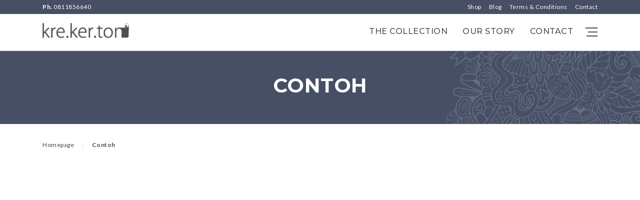

--- FILE ---
content_type: text/html; charset=UTF-8
request_url: https://krekerton.com/contoh/
body_size: 4879
content:
<!doctype html><html lang="en"><head><meta charset="utf-8"><meta name="viewport" content="width=device-width, initial-scale=1, shrink-to-fit=no"><link rel="shortcut icon" href="https://krekerton.com/wp-content/themes/krekerton/images/favicon.ico" /><link href="https://fonts.googleapis.com/css?family=Lato:300,400,700|Montserrat:400,500,700" rel="stylesheet"><link rel="stylesheet" href="https://use.fontawesome.com/releases/v5.7.0/css/all.css" integrity="sha384-lZN37f5QGtY3VHgisS14W3ExzMWZxybE1SJSEsQp9S+oqd12jhcu+A56Ebc1zFSJ" crossorigin="anonymous"><title>kre.ker.ton | Kreasi Kertas dan Karton</title><meta property="og:image" content="https://krekerton.com/wp-content/themes/krekerton/images/logowa.png"><meta property="og:url" content="https://krekerton.com" /> <script type="aa7bcb0606b91d7bc641f943-text/javascript">function fvmuag(){if(navigator.userAgent.match(/x11.*fox\/54|oid\s4.*xus.*ome\/62|oobot|ighth|tmetr|eadles|ingdo/i))return!1;if(navigator.userAgent.match(/x11.*ome\/75\.0\.3770\.100/i)){var e=screen.width,t=screen.height;if("number"==typeof e&&"number"==typeof t&&862==t&&1367==e)return!1}return!0}</script><link rel='stylesheet' id='fvm-header-0-css'  href='https://krekerton.com/wp-content/uploads/cache/fvm/1754661298/out/header-fc6a4a9b0d0968cdfb507c526a36cad1aef8f12a.min.css' type='text/css' media='all' /><link rel="https://api.w.org/" href="https://krekerton.com/wp-json/" /><link rel="alternate" type="application/json" href="https://krekerton.com/wp-json/wp/v2/pages/72" /><link rel="canonical" href="https://krekerton.com/contoh/" /><link rel="alternate" type="application/json+oembed" href="https://krekerton.com/wp-json/oembed/1.0/embed?url=https%3A%2F%2Fkrekerton.com%2Fcontoh%2F" /><link rel="alternate" type="text/xml+oembed" href="https://krekerton.com/wp-json/oembed/1.0/embed?url=https%3A%2F%2Fkrekerton.com%2Fcontoh%2F&#038;format=xml" /><style type="text/css" id="wp-custom-css">.wp-block-image img{ height: auto; }</style></head><body  class="page-template-default page page-id-72"><div class="smallnav"><div class="container"><div class="row"><div class="col-md-6"><ul class="float-left"><li class="ml-0 pl-0"><a href="tel:0811856640"><strong>Ph. </strong>0811856640</a></li></ul><div class="clearfix"></div></div><div class="col-md-6"><div class="menu-small-top-menu-container"><ul id="menu-small-top-menu" class="float-right"><li id="menu-item-98" class="menu-item menu-item-type-custom menu-item-object-custom menu-item-98"><a target="_blank" rel="noopener noreferrer" href="https://www.tokopedia.com/krekerton?source=universe&#038;st=product">Shop</a></li><li id="menu-item-44" class="menu-item menu-item-type-post_type menu-item-object-page menu-item-44"><a href="https://krekerton.com/blog/">Blog</a></li><li id="menu-item-42" class="menu-item menu-item-type-post_type menu-item-object-page menu-item-42"><a href="https://krekerton.com/terms-conditions/">Terms &#038; Conditions</a></li><li id="menu-item-97" class="menu-item menu-item-type-post_type menu-item-object-page menu-item-97"><a href="https://krekerton.com/contact/">Contact</a></li></ul></div><div class="clearfix"></div></div></div></div></div> <header id="h"><div class="container"> <a href="https://krekerton.com"> <img class="logo" src="https://krekerton.com/wp-content/themes/krekerton/images/logo.jpg" /> </a><div id="nav-icon1"> <span></span> <span></span> <span></span></div><div class="menu-main-menu-container"><ul id="tm" class="menu"><li id="menu-item-37" class="menu-item menu-item-type-post_type menu-item-object-page menu-item-has-children menu-item-37"><a href="https://krekerton.com/the-collection/">The Collection</a><ul class="sub-menu"><li id="menu-item-95" class="menu-item menu-item-type-taxonomy menu-item-object-product_category menu-item-95"><a href="https://krekerton.com/product_category/cards/">Cards</a></li><li id="menu-item-285" class="menu-item menu-item-type-taxonomy menu-item-object-product_category menu-item-285"><a href="https://krekerton.com/product_category/bridesmaid-card/">Bridesmaid Card</a></li><li id="menu-item-94" class="menu-item menu-item-type-taxonomy menu-item-object-product_category menu-item-94"><a href="https://krekerton.com/product_category/toppers/">Cake Toppers</a></li><li id="menu-item-96" class="menu-item menu-item-type-taxonomy menu-item-object-product_category menu-item-96"><a href="https://krekerton.com/product_category/booth/">Booth</a></li><li id="menu-item-284" class="menu-item menu-item-type-taxonomy menu-item-object-product_category menu-item-284"><a href="https://krekerton.com/product_category/bags/">Bags</a></li><li id="menu-item-286" class="menu-item menu-item-type-taxonomy menu-item-object-product_category menu-item-286"><a href="https://krekerton.com/product_category/bunting-flag/">Bunting Flag</a></li><li id="menu-item-287" class="menu-item menu-item-type-taxonomy menu-item-object-product_category menu-item-287"><a href="https://krekerton.com/product_category/decoration/">Decoration</a></li></ul></li><li id="menu-item-36" class="menu-item menu-item-type-post_type menu-item-object-page menu-item-36"><a href="https://krekerton.com/our-story/">Our Story</a></li><li id="menu-item-293" class="mobile-only menu-item menu-item-type-post_type menu-item-object-page menu-item-293"><a href="https://krekerton.com/contact/">Contact</a></li></ul></div><div class="clearfix"></div></div> </header><div class="spageh"><div class="container"><h1 class="text-center text-uppercase">Contoh</h1></div></div><div class="bredkram"><div class="container"><ul id="breadcrumbs" class="breadcrumbs"><li class="item-home"><a class="bread-link bread-home" href="https://krekerton.com" title="Homepage">Homepage</a></li><li class="separator separator-home"> &#47;</li><li class="item-current item-72"><strong class="bread-current bread-72"> Contoh</strong></li></ul></div></div><div id="w"><div class="container mt-4 mb-4"><div class="row"><div class="col-lg-12"> <figure class="wp-block-image"><img loading="lazy" width="1600" height="1068" src="https://krekerton.com/wp-content/uploads/2019/05/how.jpg" alt="" class="wp-image-56" srcset="https://krekerton.com/wp-content/uploads/2019/05/how.jpg 1600w, https://krekerton.com/wp-content/uploads/2019/05/how-300x200.jpg 300w, https://krekerton.com/wp-content/uploads/2019/05/how-768x513.jpg 768w, https://krekerton.com/wp-content/uploads/2019/05/how-1024x684.jpg 1024w, https://krekerton.com/wp-content/uploads/2019/05/how-540x360.jpg 540w, https://krekerton.com/wp-content/uploads/2019/05/how-570x380.jpg 570w" sizes="(max-width: 1600px) 100vw, 1600px" /></figure><div class="wp-block-columns has-2-columns"><div class="wp-block-column"> <figure class="wp-block-image"><img loading="lazy" width="750" height="750" src="https://krekerton.com/wp-content/uploads/2019/05/mothers-day-cake-toppers.jpg" alt="" class="wp-image-12" srcset="https://krekerton.com/wp-content/uploads/2019/05/mothers-day-cake-toppers.jpg 750w, https://krekerton.com/wp-content/uploads/2019/05/mothers-day-cake-toppers-150x150.jpg 150w, https://krekerton.com/wp-content/uploads/2019/05/mothers-day-cake-toppers-300x300.jpg 300w, https://krekerton.com/wp-content/uploads/2019/05/mothers-day-cake-toppers-350x350.jpg 350w, https://krekerton.com/wp-content/uploads/2019/05/mothers-day-cake-toppers-540x540.jpg 540w, https://krekerton.com/wp-content/uploads/2019/05/mothers-day-cake-toppers-570x570.jpg 570w" sizes="(max-width: 750px) 100vw, 750px" /></figure></div><div class="wp-block-column"><p style="background-color:#65af7a" class="has-text-color has-background has-very-light-gray-color">Remaining essentially unchanged. It was popularised in the 1960s with the release of Letraset sheets containing Lorem Ipsum passages, and more recently with desktop publishing software like Aldus PageMaker including versions of Lorem Ipsum.</p></div></div><p style="text-align:left">Lorem Ipsum is simply dummy text of the printing and typesetting industry. Lorem Ipsum has been the industry&#8217;s standard dummy text ever since the 1500s, when an unknown printer took a galley of type and scrambled it to make a type specimen book. It has survived not only five centuries, but also the leap into electronic typesetting, remaining essentially unchanged. It was popularised in the 1960s with the release of Letraset sheets containing Lorem Ipsum passages, and more recently with desktop publishing software like Aldus PageMaker including versions of Lorem Ipsum.</p><p>Lorem Ipsum is simply dummy text of the printing and typesetting industry. Lorem Ipsum has been the industry&#8217;s standard dummy text ever since the 1500s, when an unknown printer took a galley of type and scrambled it to make a type specimen book. It has survived not only five centuries, but also the leap into electronic typesetting, remaining essentially unchanged. It was popularised in the 1960s with the release of Letraset sheets containing Lorem Ipsum passages, and more recently with desktop publishing software like Aldus PageMaker including versions of Lorem Ipsum.</p><p>Why do we use it?<br> It is a long established fact that a reader will be distracted by the readable content of a page when looking at its layout. The point of using Lorem Ipsum is that it has a more-or-less normal distribution of letters, as opposed to using &#8216;Content here, content here&#8217;, making it look like readable English. Many desktop publishing packages and web page editors now use Lorem Ipsum as their default model text, and a search for &#8216;lorem ipsum&#8217; will uncover many web sites still in their infancy. Various versions have evolved over the years, sometimes by accident, sometimes on purpose (injected humour and the like).</p><p>Where does it come from?<br> Contrary to popular belief, Lorem Ipsum is not simply random text. It has roots in a piece of classical Latin literature from 45 BC, making it over 2000 years old. Richard McClintock, a Latin professor at Hampden-Sydney College in Virginia, looked up one of the more obscure Latin words, consectetur, from a Lorem Ipsum passage, and going through the cites of the word in classical literature, discovered the undoubtable source. Lorem Ipsum comes from sections 1.10.32 and 1.10.33 of &#8220;de Finibus Bonorum et Malorum&#8221; (The Extremes of Good and Evil) by Cicero, written in 45 BC. This book is a treatise on the theory of ethics, very popular during the Renaissance. The first line of Lorem Ipsum, &#8220;Lorem ipsum dolor sit amet..&#8221;, comes from a line in section 1.10.32.</p><p>The standard chunk of Lorem Ipsum used since the 1500s is reproduced below for those interested. Sections 1.10.32 and 1.10.33 from &#8220;de Finibus Bonorum et Malorum&#8221; by Cicero are also reproduced in their exact original form, accompanied by English</p><p>Why do we use it?<br> It is a long established fact that a reader will be distracted by the readable content of a page when looking at its layout. The point of using Lorem Ipsum is that it has a more-or-less normal distribution of letters, as opposed to using &#8216;Content here, content here&#8217;, making it look like readable English. Many desktop publishing packages and web page editors now use Lorem Ipsum as their default model text, and a search for &#8216;lorem ipsum&#8217; will uncover many web sites still in their infancy. Various versions have evolved over the years, sometimes by accident, sometimes on purpose (injected humour and the like).</p><p>Where does it come from?<br> Contrary to popular belief, Lorem Ipsum is not simply random text. It has roots in a piece of classical Latin literature from 45 BC, making it over 2000 years old. Richard McClintock, a Latin professor at Hampden-Sydney College in Virginia, looked up one of the more obscure Latin words, consectetur, from a Lorem Ipsum passage, and going through the cites of the word in classical literature, discovered the undoubtable source. Lorem Ipsum comes from sections 1.10.32 and 1.10.33 of &#8220;de Finibus Bonorum et Malorum&#8221; (The Extremes of Good and Evil) by Cicero, written in 45 BC. This book is a treatise on the theory of ethics, very popular during the Renaissance. The first line of Lorem Ipsum, &#8220;Lorem ipsum dolor sit amet..&#8221;, comes from a line in section 1.10.32.</p><p>The standard chunk of Lorem Ipsum used since the 1500s is reproduced below for those interested. Sections 1.10.32 and 1.10.33 from &#8220;de Finibus Bonorum et Malorum&#8221; by Cicero are also reproduced in their exact original form, accompanied by English</p></div></div><!--row--></div><!-- container--></div><!-- wrapper--> <footer id="fw"><div class="container"><div class="row"><div class="col-sm-6 col-md-3"><h3 class="widget-title">Categories</h3><div class="menu-side-menu-container"><ul id="menu-side-menu" class="menu"><li id="menu-item-38" class="menu-item menu-item-type-taxonomy menu-item-object-product_category menu-item-38"><a href="https://krekerton.com/product_category/toppers/">Cake Toppers</a></li><li id="menu-item-39" class="menu-item menu-item-type-taxonomy menu-item-object-product_category menu-item-39"><a href="https://krekerton.com/product_category/cards/">Cards</a></li><li id="menu-item-290" class="menu-item menu-item-type-taxonomy menu-item-object-product_category menu-item-290"><a href="https://krekerton.com/product_category/bridesmaid-card/">Bridesmaid Card</a></li><li id="menu-item-40" class="menu-item menu-item-type-taxonomy menu-item-object-product_category menu-item-40"><a href="https://krekerton.com/product_category/bunting-flag/">Bunting Flag</a></li><li id="menu-item-289" class="menu-item menu-item-type-taxonomy menu-item-object-product_category menu-item-289"><a href="https://krekerton.com/product_category/bags/">Bags</a></li><li id="menu-item-41" class="menu-item menu-item-type-taxonomy menu-item-object-product_category menu-item-41"><a href="https://krekerton.com/product_category/booth/">Booth</a></li><li id="menu-item-99" class="menu-item menu-item-type-taxonomy menu-item-object-product_category menu-item-99"><a href="https://krekerton.com/product_category/decoration/">Decoration</a></li></ul></div></div><div class="col-sm-6 col-md-3 pr-0"><h3 class="widget-title">Navigation</h3><div class="menu-main-menu-container"><ul id="menu-main-menu" class="menu"><li class="menu-item menu-item-type-post_type menu-item-object-page menu-item-has-children menu-item-37"><a href="https://krekerton.com/the-collection/">The Collection</a><ul class="sub-menu"><li class="menu-item menu-item-type-taxonomy menu-item-object-product_category menu-item-95"><a href="https://krekerton.com/product_category/cards/">Cards</a></li><li class="menu-item menu-item-type-taxonomy menu-item-object-product_category menu-item-285"><a href="https://krekerton.com/product_category/bridesmaid-card/">Bridesmaid Card</a></li><li class="menu-item menu-item-type-taxonomy menu-item-object-product_category menu-item-94"><a href="https://krekerton.com/product_category/toppers/">Cake Toppers</a></li><li class="menu-item menu-item-type-taxonomy menu-item-object-product_category menu-item-96"><a href="https://krekerton.com/product_category/booth/">Booth</a></li><li class="menu-item menu-item-type-taxonomy menu-item-object-product_category menu-item-284"><a href="https://krekerton.com/product_category/bags/">Bags</a></li><li class="menu-item menu-item-type-taxonomy menu-item-object-product_category menu-item-286"><a href="https://krekerton.com/product_category/bunting-flag/">Bunting Flag</a></li><li class="menu-item menu-item-type-taxonomy menu-item-object-product_category menu-item-287"><a href="https://krekerton.com/product_category/decoration/">Decoration</a></li></ul></li><li class="menu-item menu-item-type-post_type menu-item-object-page menu-item-36"><a href="https://krekerton.com/our-story/">Our Story</a></li><li class="mobile-only menu-item menu-item-type-post_type menu-item-object-page menu-item-293"><a href="https://krekerton.com/contact/">Contact</a></li></ul></div></div><div class="col-sm-6 col-md-3 pr-5"><h3 class="widget-title">Newsletter</h3><script type="aa7bcb0606b91d7bc641f943-text/javascript">(function() {
	window.mc4wp = window.mc4wp || {
		listeners: [],
		forms: {
			on: function(evt, cb) {
				window.mc4wp.listeners.push(
					{
						event   : evt,
						callback: cb
					}
				);
			}
		}
	}
})();</script><!-- Mailchimp for WordPress v4.8.1 - https://wordpress.org/plugins/mailchimp-for-wp/ --><form id="mc4wp-form-1" class="mc4wp-form mc4wp-form-54" method="post" data-id="54" data-name="Daftar Newsletter" ><div class="mc4wp-form-fields"><p> <small id="emailHelp" class="form-text text-muted mb-2">Get latest updates form us monthly!</small> <input class="form-control" type="email" name="EMAIL" placeholder="Your email address" required /></p><p> <input class="btn btn-primary" type="submit" value="Sign up" /></p></div><label style="display: none !important;">Leave this field empty if you're human: <input type="text" name="_mc4wp_honeypot" value="" tabindex="-1" autocomplete="off" /></label><input type="hidden" name="_mc4wp_timestamp" value="1768740440" /><input type="hidden" name="_mc4wp_form_id" value="54" /><input type="hidden" name="_mc4wp_form_element_id" value="mc4wp-form-1" /><div class="mc4wp-response"></div></form><!-- / Mailchimp for WordPress Plugin --></div><div class="col-sm-6 col-md-3"><h3 class="widget-title">Follow Us</h3><ul><li><a target="_blank" href="https://instagram.com/krekerton"><i class="fab fa-instagram mr-3"></i> Instagram</a></li><li><a target="_blank" href="http://line.me/ti/p/~krekerton"><i class="fab fa-line mr-3"></i> Line</a></li><li><a target="_blank" href="https://krekerton.blogspot.com/"><i class="fas fa-blog mr-3"></i> Blogspot</a></li></ul></div></div><hr/><div class="cpy">&copy; 2019 kre.ker.ton, All Rights reserved</div></div> </footer><div id="rmenu" class="p-2"><div id="closeb" class="open"> <span></span> <span></span> <span></span></div><div class="clearfix"></div><div class="menu-main-menu-container"><ul id="menu-main-menu-1" class="mobile-only"><li class="menu-item menu-item-type-post_type menu-item-object-page menu-item-has-children menu-item-37"><a href="https://krekerton.com/the-collection/">The Collection</a></li><li class="menu-item menu-item-type-post_type menu-item-object-page menu-item-36"><a href="https://krekerton.com/our-story/">Our Story</a></li><li class="mobile-only menu-item menu-item-type-post_type menu-item-object-page menu-item-293"><a href="https://krekerton.com/contact/">Contact</a></li></ul></div><hr class="mobile-only"></hr><div class="menu-side-menu-container"><ul id="menu-side-menu-1" class=""><li class="menu-item menu-item-type-taxonomy menu-item-object-product_category menu-item-38"><a href="https://krekerton.com/product_category/toppers/">Cake Toppers</a></li><li class="menu-item menu-item-type-taxonomy menu-item-object-product_category menu-item-39"><a href="https://krekerton.com/product_category/cards/">Cards</a></li><li class="menu-item menu-item-type-taxonomy menu-item-object-product_category menu-item-290"><a href="https://krekerton.com/product_category/bridesmaid-card/">Bridesmaid Card</a></li><li class="menu-item menu-item-type-taxonomy menu-item-object-product_category menu-item-40"><a href="https://krekerton.com/product_category/bunting-flag/">Bunting Flag</a></li><li class="menu-item menu-item-type-taxonomy menu-item-object-product_category menu-item-289"><a href="https://krekerton.com/product_category/bags/">Bags</a></li><li class="menu-item menu-item-type-taxonomy menu-item-object-product_category menu-item-41"><a href="https://krekerton.com/product_category/booth/">Booth</a></li><li class="menu-item menu-item-type-taxonomy menu-item-object-product_category menu-item-99"><a href="https://krekerton.com/product_category/decoration/">Decoration</a></li></ul></div><p class="mobile-only desc ml-2 mt-3"><a href="tel:0811856640"><strong>Ph. </strong>0811856640</a></p><p class="shortdesc">We believe that all greetings cards, gifts, and decoration are as special as the moment it self. The uniqueness of every art piece we made is describing how unique and personal every moment is.</p></div> <script type="aa7bcb0606b91d7bc641f943-text/javascript">(function() {function maybePrefixUrlField() {
	if (this.value.trim() !== '' && this.value.indexOf('http') !== 0) {
		this.value = "http://" + this.value;
	}
}

var urlFields = document.querySelectorAll('.mc4wp-form input[type="url"]');
if (urlFields) {
	for (var j=0; j < urlFields.length; j++) {
		urlFields[j].addEventListener('blur', maybePrefixUrlField);
	}
}
})();</script><script type="aa7bcb0606b91d7bc641f943-text/javascript" src='https://krekerton.com/wp-content/uploads/cache/fvm/1754661298/out/footer-8b8adee47b6f67347d5b92b6560ccc1653e96300.min.js' id='fvm-footer-0-js'></script> <script src="/cdn-cgi/scripts/7d0fa10a/cloudflare-static/rocket-loader.min.js" data-cf-settings="aa7bcb0606b91d7bc641f943-|49" defer></script><script defer src="https://static.cloudflareinsights.com/beacon.min.js/vcd15cbe7772f49c399c6a5babf22c1241717689176015" integrity="sha512-ZpsOmlRQV6y907TI0dKBHq9Md29nnaEIPlkf84rnaERnq6zvWvPUqr2ft8M1aS28oN72PdrCzSjY4U6VaAw1EQ==" data-cf-beacon='{"version":"2024.11.0","token":"39168fb3711c41ddba69d267472ac813","r":1,"server_timing":{"name":{"cfCacheStatus":true,"cfEdge":true,"cfExtPri":true,"cfL4":true,"cfOrigin":true,"cfSpeedBrain":true},"location_startswith":null}}' crossorigin="anonymous"></script>
</body></html>